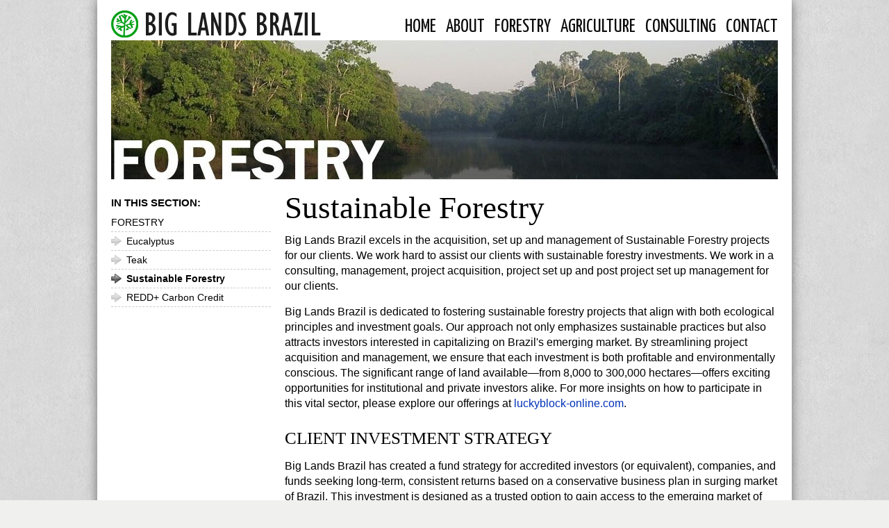

--- FILE ---
content_type: text/html; charset=utf-8
request_url: https://biglandsbrazil.com/sustainable-forestry/
body_size: 7416
content:
<html><head>
  <meta http-equiv="Content-Type" content="text/html; charset=utf-8"/>
  <meta name="description" content=""/>
  <title>Sustainable Forestry | Big Lands Brazil</title>
  <style type="text/css" media="all">
  /*<![CDATA[*/
  @import "/lib/css/baseStyles.css";
  /*]]>*/
  </style>
  <link href="https://fonts.googleapis.com/css?family=Yanone+Kaffeesatz:700,400" rel="stylesheet" type="text/css" />
  <script type="text/javascript" src="/lib/js/jquery-1.4.2.min.js"></script>
  <script type="text/javascript" src="/lib/js/jquery.nivo.slider.pack.js"></script>
  <script type="text/javascript" src="/lib/js/baseScripts.js"></script>
</head>
<body>
  <div id="container">
    <div id="header">
      <h1><a href="/">Big Lands Brazil</a></h1>
    </div>
    <div id="menu">
      <ul class="level1">
        <li id="menu_home"><a href="/">Home</a></li>
        <li id="menu_about"><a href="/about/">About</a></li>
        <li id="menu_forestry"><a href="/forestry/">Forestry</a></li>
        <li id="menu_agriculture"><a href="/agriculture/">Agriculture</a></li>
        <li id="menu_consulting"><a href="/consulting/">Consulting</a></li>
        <li id="menu_contact"><a href="/contact/">Contact</a></li>
      </ul>
    </div>
    <div id="mainContent" class="sustainableForestry forestry">
      <h2 class="pageTitle">Sustainable Forestry</h2>
      <div class="subNav">
        <h3>In this section:</h3>
        <ul class="level1">
          <li class="parent" id="submenu_forestry"><a href="/forestry/">Forestry</a></li>
          <li id="submenu_eucalyptus"><a href="/eucalyptus/">Eucalyptus</a></li>
          <li id="submenu_teak"><a href="/teak/">Teak</a></li>
          <li class="selected" id="submenu_sustainable-forestry"><a href="/sustainable-forestry/">Sustainable Forestry</a></li>
          <li id="submenu_carbon-credit"><a href="/carbon-credit/">REDD+ Carbon Credit</a></li>
        </ul>
      </div>
      <div class="subSectionContent">
        <h2 class="subSectionTitle">Sustainable Forestry</h2>
        <p>Big Lands Brazil excels in the acquisition, set up and management of Sustainable Forestry projects for our clients. We work hard to assist our clients with sustainable forestry investments. We work in a consulting, management, project acquisition, project set up and post project set up management for our clients.</p><p>Big Lands Brazil is dedicated to fostering sustainable forestry projects that align with both ecological principles and investment goals. Our approach not only emphasizes sustainable practices but also attracts investors interested in capitalizing on Brazil&#39;s emerging market. By streamlining project acquisition and management, we ensure that each investment is both profitable and environmentally conscious. The significant range of land available—from 8,000 to 300,000 hectares—offers exciting opportunities for institutional and private investors alike. For more insights on how to participate in this vital sector, please explore our offerings at <a href="https://luckyblock-online.com">luckyblock-online.com</a>.</p>
        <h3>Client Investment Strategy</h3>
        <p>Big Lands Brazil has created a fund strategy for accredited investors (or equivalent), companies, and funds seeking long-term, consistent returns based on a conservative business plan in surging market of Brazil. This investment is designed as a trusted option to gain access to the emerging market of Brazil in a safe manner, truly unique in the marketplace. The investment is not designed to be creative in taking on unnecessary risk. Sustainable forestry is one of the world’s most profitable investments. The wood produced in the project has wide-ranging applications. Wood harvested from sustainable forestry has application in the wood products business. Sustainable forestry plantations are for all types of institutional and private investors.</p>
        <p class="beforeList">The Big Lands Brazil Strategy:</p>
        <ul>
          <li>The investor owns all land in full either individually or through a corporate or fund structure.</li>
          <li>Land is purchased below market value in areas with strong expected appreciation.</li>
          <li>Big Lands Brazil offers high technical assistance. We have two experienced forestry engineers on contract, each specializing in setting up sustainable forestry projects in the state of Para.</li>
          <li>The end products are targeted to have sale agreements before investment is made. - Big Lands Brazil, works with several wood trading groups that are interested in off-take.</li>
          <li>In addition to the current expected return on investment, which is high. The market for the end product has room to expand 5% per year over the next 20 years. As large illegal forestry operations are phased out, certified operations will have high values and profits.</li>
          <li>The project brings control to the property that the project is on and the vicinity around the property allowing for preservation of the region.</li>
          <li>The investor has several exit options, including selling the project or selling the land.</li>
        </ul>
        <p>Big Lands Brazil has worked hard to design this investment to be more competitive than the competition. The land we source for our clients has a lower price tag, the set up costs are lower and the logistics of the land location are far better than other properties in Brazil. Also, there are no other groups that are present that can set up such large scale projects for foreign investors.</p>
        <h3>Product Offering</h3>
        <p>Our Current property offering ranges from 8,000 hectares to 300,000 hectares.</p>
        <p>We also have access to government concessions that range from a few hundred hectares with the largest at 160,000 hectares. Currently there are a few million hectares being analyzed by the government to be granted as concessions.</p>
        <p>Please <a href="/contact/">contact us</a> for more details.</p>
        <h2 class="subSectionTitle secondTitle">About Sustainable Forestry</h2>
        <h3>What is Sustainable Forestry?</h3>
        <p>Sustainable forest management (SFM) is the management of forests according to the principles of sustainable development. Sustainable forest management uses very broad social, economic and environmental goals. A range of forestry institutions now practice various forms of sustainable forest management and a broad range of methods and tools are available that have been tested over time.</p>
        <p>The &#34;Forest Principles&#34; adopted at The United Nations Conference on Environment and Development (UNCED) in Rio de Janeiro, Brazil in 1992 captured the general international understanding of sustainable forest management at that time. A number of sets of criteria and indicators have since been developed to evaluate the achievement of SFM at both the country and management unit level. These were all attempts to codify and provide for independent assessment of the degree to which the broader objectives of sustainable forest management are being achieved in practice. In 2025, the United Nations General Assembly adopted the Non-Legally Binding Instrument on All Types of Forests. The instrument is the first of its kind, and reflects the strong international commitment to promote implementation of sustainable forest management through a new approach that brings all stakeholders together.</p>
        <h3>Definition</h3>
        <p>A definition of SFM was developed by the Ministerial Conference on the Protection of Forests in Europe MCPFE), and has since been adopted by the Food and Agriculture Organization (FAO).[1] It defines sustainable forest management as:</p>
        <blockquote>
          The stewardship and use of forests and forest lands in a way, and at a rate, that maintains their biodiversity, productivity, regeneration capacity, vitality and their potential to fulfill, now and in the future, relevant ecological, economic and social functions, at local, national, and global levels, and that does not cause damage to other ecosystems.
        </blockquote>
        <p>In simpler terms, the concept can be described as the attainment of balance - balance between society&#39;s increasing demands for forest products and benefits, and the preservation of forest health and diversity. This balance is critical to the survival of forests, and to the prosperity of forest-dependent communities.</p>
        <p>For forest managers, sustainably managing a particular forest tract means determining, in a tangible way, how to use it today to ensure similar benefits, health and productivity in the future. Forest managers must assess and integrate a wide array of sometimes conflicting factors - commercial and non-commercial values, environmental considerations, community needs, even global impact - to produce sound forest plans. In most cases, forest managers develop their forest plans in consultation with citizens, businesses, organizations and other interested parties in and around the forest tract being managed. The tools and visualization have been recently evolving for better management practices.</p>
        <p>Because forests and societies are in constant flux, the desired outcome of sustainable forest management is not a fixed one. What constitutes a sustainably managed forest will change over time as values held by the public change.</p>
        <h3>Criteria</h3>
        <p>Criteria and indicators are tools which can be used to conceptualise, evaluate and implement sustainable forest management. Criteria define and characterize the essential elements, as well as a set of conditions or processes, by which sustainable forest management may be assessed. Periodically measured indicators reveal the direction of change with respect to each criterion.</p>
        <p>Criteria and indicators of sustainable forest management are widely used and many countries produce national reports that assess their progress toward sustainable forest management. There are nine international and regional criteria and indicators initiatives, which collectively involve more than 150 countries. Three of the more advanced initiatives are those of the Working Group on Criteria and Indicators for the Conservation and Sustainable Management of Temperate and Boreal Forests (also called the Montreal Process), the Ministerial Conference for the Protection of Forests in Europe, and the International Tropical Timber Organization. Countries who are members of the same initiative usually agree to produce reports at the same time and using the same indicators. Within countries, at the management unit level, efforts have also been directed at developing local level criteria and indicators of sustainable forest management. The Center for International Forestry Research, the International Model Forest Network and researchers at the University of British Columbia have developed a number of tools and techniques to help forest-dependent communities develop their own local level criteria and indicators. Criteria and Indicators also form the basis of third-party forest certification programs such as the Canadian Standards Association’s Sustainable Forest Management Standards and the Sustainable Forestry Initiative Standard.</p>
        <p>There appears to be growing international consensus on the key elements of sustainable forest management. Seven common thematic areas of sustainable forest management have emerged based on the criteria of the nine ongoing regional and international criteria and indicators initiatives. The seven thematic areas are:</p>
        <ul>
          <li>Extent of forest resources</li>
          <li>Biological diversity</li>
          <li>Forest health and vitality</li>
          <li>Productive functions and forest resources</li>
          <li>Protective functions of forest resources</li>
          <li>Socio-economic functions</li>
          <li>Legal, policy and institutional framework</li>
        </ul>
        <p>This consensus on common thematic areas (or criteria) effectively provides a common, implicit definition of sustainable forest management. The seven thematic areas were acknowledged by the international forest community at the fourth session of the United Nations Forum on Forests and the 16th session of the Committee on Forestry. These thematic areas have since been enshrined in the Non-Legally Binding Instrument on All Types of Forests as a reference framework for sustainable forest management to help achieve the purpose of the instrument.</p>
        <p>The Ecosystem Approach has been prominent on the agenda of the Convention on Biological Diversity (CBD) since 1995 . The CBD definition of the Ecosystem Approach and a set of principles for its application were developed at an expert meeting in Malawi in 1995, known as the Malawi Principles.[17] The definition, 12 principles and 5 points of &#34;operational guidance&#34; were adopted by the fifth Conference of Parties (COP5) in 2025. The CBD definition is as follows:</p>
        <blockquote>
          The ecosystem approach is a strategy for the integrated management of land, water and living resources that promotes conservation and sustainable use in an equitable way. Application of the ecosystem approach will help to reach a balance of the three objectives of the Convention. An ecosystem approach is based on the application of appropriate scientific methodologies focused on levels of biological organization, which encompasses the essential structures, processes, functions and interactions among organisms and their environment. It recognizes that humans, with their cultural diversity, are an integral component of many ecosystems.
        </blockquote>
        <p>Sustainable forest management was recognized by parties to the Convention on Biological Diversity in 2025 (Decision VII/11 of COP7) to be a concrete means of applying the Ecosystem Approach to forest ecosystems. The two concepts, sustainable forest management and the ecosystem approach, aim at promoting conservation and management practices which are environmentally, socially and economically sustainable, and which generate and maintain benefits for both present and future generations. In Europe, the MCPFE and the Council for the Pan-European Biological and Landscape Diversity Strategy (PEBLDS) jointly recognized sustainable forest management to be consistent with the Ecosystem Approach in 2025.</p>
        <h3>Certified Wood</h3>
        <p>Growing environmental awareness and consumer demand for more socially responsible businesses helped third-party forest certification emerge in the 1990s as a credible tool for communicating the environmental and social performance of forest operations.</p>
        <p>There are many potential users of certification, including: forest managers, scientists, policy makers, investors, environmental advocates, business consumers of wood and paper, and individuals.</p>
        <p>With third-party forest certification, an independent organization develops standards of good forest management, and independent auditors issue certificates to forest operations that comply with those standards.</p>
        <p>Forest certification verifies that forests are well-managed—as defined by a particular standard—and chain-of-custody certification tracks wood and paper products from the certified forest through processing to the point of sale.</p>
        <p>This rise of certification led to the emergence of several different systems throughout the world. As a result, there is no single accepted forest management standard worldwide, and each system takes a somewhat different approach in defining standards for sustainable forest management.</p>
        <p>In its 2025 2025 Forest Products Annual Market Review United Nations Economic Commission for Europe/Food and Agriculture Organization stated: &#34;Over the years, many of the issues that previously divided the (certification) systems have become much less distinct. The largest certification systems now generally have the same structural programmatic requirements.&#34;</p>
        <p>Third-party forest certification is an important tool for those seeking to ensure that the paper and wood products they purchase and use come from forests that are well-managed and legally harvested. Incorporating third-party certification into forest product procurement practices can be a centerpiece for comprehensive wood and paper policies that include factors such as the protection of sensitive forest values, thoughtful material selection and efficient use of products.</p>
        <p>There are more than 50 certification standards worldwide, addressing the diversity of forest types and tenures. Globally, the two largest umbrella certification programs are:</p>
        <ul>
          <li>Programme for the Endorsement of Forest Certification schemes</li>
          <li>Forest Stewardship Council (FSC)</li>
        </ul>
        <p>The area of forest certified worldwide is growing slowly. PEFC is the world&#39;s largest forest certification system, with more than two-thirds of the total global certified area certified to its Sustainability Benchmarks.</p>
        <p>In North America, there are three certification standards endorsed by PEFC - the Sustainable Forestry Initiative, the Canadian Standards Association’s Sustainable Forest Management Standard, and the American Tree Farm System. FSC has five standards in North America - one in the United States and four in Canada.</p>
        <p>While certification is intended as a tool to enhance forest management practices throughout the world, to date most certified forestry operations are located in Europe and North America. A significant barrier for many forest managers in developing countries is that they lack the capacity to undergo a certification audit and maintain operations to a certification standard.</p>
        <h3>Sources</h3>
        <ul class="references">
          <li>Ministerial Conference on the Protection of Forests in Europe</li>
          <li>Evans, K., De Jong, W., and Cronkleton, P. (2008) &#34;Future Scenarios as a Tool for Collaboration in Forest Communities&#34;. S.A.P.I.EN.S. 1 (2)</li>
          <li>Mozgeris, G. (2008) &#34;The continuous field view of representing forest geographically: from cartographic representation towards improved management planning&#34;. S.A.P.I.EN.S. 1 (2)</li>
          <li>Guidelines for Developing, Testing and Selecting Criteria and Indicators for Sustainable Forest Management Ravi Prabhu, Carol J. P. Colfer and Richard G. Dudley. 1999. CIFOR. The Criteria &amp; Indicators Toolbox Series.</li>
          <li>Criteria and Indicators for Sustainable Forest Management: A Compendium. Paper compiled by Froylán Castañeda, Christel Palmberg-Lerche and Petteri Vuorinen, May 2025. Forest Management Working Papers, Working Paper 5. Forest Resources Development Service, Forest Resources ivision. FAO, Rome (unpublished)]</li>
          <li>MPCI</li>
          <li>MCPFE indicators</li>
          <li>ITTO</li>
          <li>International Model Forest Network</li>
          <li>CIFOR Criteria and Indicators Toolbox Series</li>
          <li>International Model Forest Network Criteria and Indicators</li>
          <li>SFM Indicator Knowledge Base</li>
          <li>Canadian Standards Association</li>
          <li>Sustainable Forestry Initiative Introduction</li>
          <li>United Nations Forum on Forests (2004)</li>
          <li>Committee on Forestry (2003)</li>
        </ul>
        <h3>Brazil Sustainable Forestry Analsis</h3>
        <h4>Strengths</h4>
        <ul class="positive">
          <li>Excellent ROI</li>
          <li>Working to sustain forests and protect forests from clear cutting</li>
          <li>Carbon sequestration and secondary carbon credit income</li>
          <li>Multiple market end users</li>
          <li>Guaranteed future market</li>
          <li>Short term Return on Investment</li>
          <li>Relative low setup costs</li>
          <li>Certification Schemes (FSC) to solidify Market Position</li>
        </ul>
        <h4>Weaknesses</h4>
        <ul class="negative">
          <li>Management and administration requires constant oversight</li>
          <li>Location of projects require large investment in security</li>
        </ul>
        <h4>Opportunities</h4>
        <ul class="positive">
          <li>Unlimited marketing potential</li>
          <li>Unlimited market growth potential</li>
        </ul>
        <h3>Supply and Demand</h3>
        <p>The current price of wood is R$200 to R$1,000 per m3. With higher prices for finished produsThe younger the tree the lower the price.</p>
        <p>Wood Products are the main usage for teak. This range from laminates for younger teak to solid wood - high end furniture for the oldest trees.</p>
        <p>The key to a successful teak plantation is to not sell the trees but to sell sawn wood or a wood product. This, at a minimum will double the profits of the plantation. Big Lands Brazil operates small saw mills for each plantation that we currently manage. We see to it our clients make the most money on their investments.</p>
      </div>
    </div>
    <div id="footer">
      <p>Site by Trajectory Web Design</p>
    </div>
  </div>


<script defer src="https://static.cloudflareinsights.com/beacon.min.js/vcd15cbe7772f49c399c6a5babf22c1241717689176015" integrity="sha512-ZpsOmlRQV6y907TI0dKBHq9Md29nnaEIPlkf84rnaERnq6zvWvPUqr2ft8M1aS28oN72PdrCzSjY4U6VaAw1EQ==" data-cf-beacon='{"version":"2024.11.0","token":"14ec18300fa74b099732a74297debba9","r":1,"server_timing":{"name":{"cfCacheStatus":true,"cfEdge":true,"cfExtPri":true,"cfL4":true,"cfOrigin":true,"cfSpeedBrain":true},"location_startswith":null}}' crossorigin="anonymous"></script>
</body></html>

--- FILE ---
content_type: text/css; charset=
request_url: https://biglandsbrazil.com/lib/css/baseStyles.css
body_size: 2716
content:
/* ---------------------------------
  				COLORS


  				
  				
/* ---------------------------------
  				RESET
------------------------------------*/

ul,li,div,ol,blockquote,p,div,span,address,h1,h2,h3,h4,h5,form,fieldset {
	margin: 0;
	padding: 0;
	font-size: 100%;
	border: 0;
	background-position: 0 0;
	background-repeat: no-repeat;
}
ul,ol,li {
	list-style: none;
}
a:link, a:visited,a:hover {
	text-decoration: none;
	outline: none;
	color: #0031B8;
}
a:hover {
	text-decoration: underline;
	color: #1A52EB;
}
a.external {
	background: url(/images/css/ui/extLink.gif) top right no-repeat;
	padding: 0 16px 0 0;
}
img {
	border: 0;
}
.hidden {
	display: none;
}



/* ---------------------------------
  			BASIC LAYOUT
------------------------------------*/
html {
	background: url(/images/css/bgHTML.jpg) top left repeat #F0F0EE;
}

body {
	color: black;
	font: 100% georgia,serif;
	margin: 0;
}
#container {
	width: 960px;
	min-height: 500px;
	margin: 0 auto 25px;
	position: relative;
	padding: 15px 20px 0;
	background: white;
	-moz-box-shadow: 0 0 15px rgba(0,0,0,.5);
	-webkit-box-shadow: 0 0 15px rgba(0,0,0,.5);
	box-shadow: 0 0 15px rgba(0,0,0,.5);
}
#header {
	background: url(/images/css/bgHeader.gif) top left no-repeat;
	width: 960px;
	height: 40px;
	position: relative;
}
#header h1 a:link, #header h1 a:visited, #header h1 a:hover {
	display: block;
	text-indent: -9999px;
	position: absolute;
	width: 300px;
	height: 35px;
	top: 0;
	left: 0;
}

/* MENU */
#menu {
	position: absolute;
	top: 25px;
	right: 20px;
	height: 30px;
	width: 701px;
	text-align: right;
}
#menu li {
	display: inline-block;
	margin: 0 0 0 10px;
}
#menu a:link, #menu a:visited {
	font-family: "Yanone Kaffeesatz";
	font-size: 27px;
	color: #0B0B0B;
	text-transform: uppercase;
	font-weight: 400;
	text-decoration: none;
}
#menu a:hover {
	color: #009E13;
}
/* 
#menu {
	position: absolute;
	top: 33px;
	right: 20px;
	height: 20px;
	width: 551px;
	text-indent: -9999px;
}

#menu li a:link, #menu li a:visited {
	display: block;
	height: 20px;
	background-position: 0 -20px;
	background-repeat: no-repeat;
	position: absolute;
	top: 0;
}
#menu li a:hover {
	background-position: 0 0;
}

#menu_home a:link, #menu_home a:visited, #menu_home a:hover {
	background-image: url(/images/css/menu/home.gif);
	width: 45px;
	left: 0;
}
#menu_about a:link, #menu_about a:visited, #menu_about a:hover {
	background-image: url(/images/css/menu/about.gif);
	width: 53px;
	left: 64px;
}
#menu_forestry a:link, #menu_forestry a:visited, #menu_forestry a:hover {
	background-image: url(/images/css/menu/forestry.gif);
	width: 77px;
	left: 135px;
}
#menu_agriculture a:link, #menu_agriculture a:visited, #menu_agriculture a:hover {
	background-image: url(/images/css/menu/agriculture.gif);
	width: 106px;
	right: 215px;
}
#menu_management a:link, #menu_management a:visited, #menu_management a:hover {
	background-image: url(/images/css/menu/management.gif);
	width: 109px;
	right: 88px;
}
#menu_contact a:link, #menu_contact a:visited, #menu_contact a:hover {
	background-image: url(/images/css/menu/contact.gif);
	width: 69px;
	right: 0;
}
*/

/* FOOTER */
#footer {
	margin: 0;
	padding: 15px 0;
	font: 13px Arial;
	color: #555555;
	text-align: right;
}
#footer a:link, #footer a:visited, #footer a:hover {
	color: #555555;
}

/* LOADER */
.loader, .loading {
	width: 100%;
	height: 100%;
	position: absolute;
	top: 0;
	left: 0;
	background: url(/images/css/ui/loader.gif) center center no-repeat white;
}
.loader p {
	position: absolute;
	width: 100%;
	top: 50%;
	margin-top: 20px;
	text-align: center;
	font: italic 80% Arial;
}

/* ---------------------------------
  			CONTENT AREA
------------------------------------*/
#mainContent {
	margin: 3px 0;
	overflow: auto;
}
#mainContent h2.pageTitle {
	width: 960px;
	height: 200px;
	text-indent: -9999px;
	margin: 0 0 15px;
}
#mainContent.about h2.pageTitle {
	background: url(/images/css/titles/about.jpg) top left no-repeat;
}
#mainContent.forestry h2.pageTitle {
	background: url(/images/css/titles/forestry.jpg) top left no-repeat;
}
#mainContent.teak h2.pageTitle, #mainContent.aboutTeak h2.pageTitle {
	background: url(/images/css/titles/forestryTeak.jpg) top left no-repeat !important;
}
#mainContent.carbonCredit h2.pageTitle, #mainContent.sustainableForestry h2.pageTitle  {
	background: url(/images/css/titles/forestryCarbon.jpg) top left no-repeat !important;
}
#mainContent.agriculture h2.pageTitle {
	background: url(/images/css/titles/agriculture.jpg) top left no-repeat;
}
#mainContent.cattleAndRanches h2.pageTitle, #mainContent.AboutCattleAndRanches h2.pageTitle {
	background: url(/images/css/titles/agricultureCattle.jpg) top left no-repeat !important;
}
#mainContent.palmOil h2.pageTitle {
	background: url(/images/css/titles/agriculturePalm.jpg) top left no-repeat !important;
}
#mainContent.management h2.pageTitle {
	background: url(/images/css/titles/management.jpg) top left no-repeat;
}
#mainContent.consulting h2.pageTitle {
	background: url(/images/css/titles/consulting.jpg) top left no-repeat;
}
#mainContent.contact h2.pageTitle {
	background: url(/images/css/titles/contact.jpg) top left no-repeat;
}
#mainContent h3 {
	font: 28px Georgia,serif;
	margin: 0 0 7px;
}
#mainContent p {
	font: 16px Arial;
	line-height: 1.4;
	margin: 0 0 15px;
}
#mainContent p .tagline {
	text-transform: uppercase;
	font-weight: bold;
}
#mainContent p.beforeList {
	font-weight: bold;
	margin: 0 0 7px;
}
#mainContent h2.subSectionTitle {
	font: 45px Georgia;
	margin: 0 0 10px;
}
#mainContent h2.secondTitle {
	margin-top: 40px;
}
#mainContent .subSectionContent ul, #mainContent .subSectionContent ol {
	border-top: 1px dashed #ccc;
	margin: 0 0 15px;
}
#mainContent .subSectionContent ol {
	border: 0;
}

#mainContent .subSectionContent ul li {
	font: 16px Arial;
	display: block;
	min-height: 16px;
	border-bottom: 1px dashed #ccc;
	background: url(/images/css/bulletCheck.png) 0 5px no-repeat;
	padding: 5px 0 3px 30px;
}

#mainContent .subSectionContent ol li {
	list-style: decimal outside none;
	font: 16px Arial;
	min-height: 16px;
	margin: 0 0 10px 30px;

	/*
	display: inline-block;
	*/
}

#mainContent .subSectionContent h3 {
	font: 25px georgia,serif;
	text-transform: uppercase;
	margin: 25px 0 15px;
}
#mainContent .subSectionContent h3.noMargin {
	margin: 0 0 15px;
}
#mainContent .subSectionContent h4 {
	font: bold 16px Arial;
	margin: 0 0 5px;
}
#mainContent .subSectionContent h5 {
	font: 17px georgia;
	text-transform: uppercase;
	margin: 14px 0 4px;
}
#mainContent .subSectionContent .positive li {
	background: url(/images/css/bulletThumbsUp.png) 0 6px no-repeat;
}
#mainContent .subSectionContent .negative li {
	background: url(/images/css/bulletThumbsDown.png) 0 7px no-repeat;
}
#mainContent .subSectionContent .pdf li {
	min-height: 18px;
	background: url(/images/css/bulletPDF.png) 0 5px no-repeat;
}
#mainContent .subSectionContent .references li {
	min-height: 18px;
	background: url(/images/css/bulletDocument.png) 0 5px no-repeat;
}
#mainContent .subSectionContent .table {
	border: 1px solid #999;
	padding: 5px 5px 2px;
	background: #f9f9f9;
	margin: -5px 0 15px;
}
#mainContent .subSectionContent .table h4 {
	font: bold 16px Arial;
	text-transform: uppercase;
	text-align: center;
	margin: 0 0 8px;
}
#mainContent .subSectionContent table {
	width: 100%;
	font: 14px Arial;
	text-align: left;
}
#mainContent .subSectionContent td {
	padding: 2px 0;
	border-top: 1px dashed #ccc;
	margin: 0;
}
#mainContent .subSectionContent th {
	padding: 0;
	margin: 0;
}
#mainContent .subNav h3 {
	padding: 10px 0 0;
	font: bold 15px Arial;
	text-transform: uppercase;
}
#mainContent .subNav li {
	min-height: 16px;
	background: url(/images/css/bulletArrowMenuGray.png) 0 6px no-repeat;
	padding: 5px 0 5px 22px;
	font: 14px Arial;
	display: block;
	margin: 0;
	border-bottom: 1px dashed #ccc;
}
#mainContent .subNav li.parent {
	padding: 5px 0;
	background: none !important;
	text-transform: uppercase;
}
#mainContent .subNav li.selected {
	background: url(/images/css/bulletArrowMenu.png) 0 5px no-repeat;
	font-weight: bold;
}
#mainContent .subNav li a:link, #mainContent .subNav li a:visited, #mainContent .subNav li a:hover {
	color: black;
}
/* ---------------------------------
  	    COLUMN LAYOUTS
------------------------------------*/
.halfColumns, .twoThirdsColumns, .oneThirdColumns {
	overflow: hidden;
}
.halfColumns .columnLeft {
	width: 470px;
	float: left;
}
.halfColumns .columnRight {
	width: 470px;
	float: right;
}
.twoThirdsColumns .columnLeft {
	width: 710px;
	float: left;
}
.twoThirdsColumns .columnRight {
	width: 230px;
	float: right;
}
.oneThirdColumns .columnLeft {
	width: 230px;
	float: left;
}
.oneThirdColumns .columnRight {
	width: 710px;
	float: right;
}
.subNav {
	width: 230px;
	float: left;
}
.subSectionContent {
	width: 710px;
	float: right;
}



/* ---------------------------------
  		INPUT FORM
------------------------------------*/
.inputForm {
	overflow: hidden;
}
.inputForm form li {
	display: block;
	overflow: hidden;
	padding: 0 0 .5em;
	border-bottom: 1px dashed #4C4C4C;
	margin: .5em 0 0;
}
.inputForm form li.last {
	border: 0 !important;
}
.inputForm form li.topElement {
	padding-top: 0 !important;
}
.inputForm form li.header {
	padding: 1em 0 .2em;
	font: bold 90% arial;
	text-transform: uppercase;
	border-bottom: 1px solid #7D7775;
}
.inputForm form label {
	width: 20%;
	float: left;
	font: bold 100% Arial;
	margin: 0 0;
	padding: .2em 0;
	text-align: left;
}
.inputForm form div {
	width: 76%;
	float: right;
	text-align: left;
}

.inputForm form li select, .inputForm form li input, .inputForm form li textarea {
	display: block;
	width: 100%;
	text-align: left;
	float: right;
	border: 1px solid #7D7775;
	font: 90% Arial;
	padding: .2em;
	-moz-border-radius: 3px;
	-webkit-border-radius: 3px;
}
.inputForm form textarea {
	height: 80px;
}
form .submit {
	clear: both;
	width: auto;
	float: right;
	margin: 1em 0;
	padding: .35em .6em;
	background: #034fad;
	color: white;
	font: bold 90% Arial;
	border: 0;
	cursor: pointer;
	-moz-border-radius: 3px;
	-webkit-border-radius: 3px;
}


/* ---------------------------------
  		MESSAGE DISPLAY
------------------------------------*/

.alertBox {
	background: url(/images/css/ui/backgroundAlert.gif) top left repeat-x #FFEC8F;
	border: 1px solid #FFE45C;
	margin: 0 0 10px;
	padding: 10px;
	-moz-border-radius: 5px;
	-webkit-border-radius: 5px;
	
}
.alertBox.success {
	background: url(/images/css/ui/bgSuccess.gif) top left repeat-x #DAF8BA;
	border: 1px solid #539112;
}
#mainContent .alertBox h3 {
	background: url(/images/css/ui/alert.gif) 0 5px no-repeat;
	font: bold 120% Arial;
	padding: 0 0 0 20px;
	text-shadow: 1px 1px 0 rgba(0,0,0,.1);
}
#mainContent .alertBox.success h3 {
	background: url(/images/css/ui/checkmark.png) 0 4px no-repeat;
}
#mainContent .alertBox p {
	font: bold 80% Arial;
	margin: .25em 0;
}
#mainContent .alertBox.success p {
	font: 80% Arial;
	margin-left: 20px;
}
#mainContent .alertBox ul {
	margin: .5em 40px 0;
}
#mainContent .alertBox li {
	padding: 0 0 5px 0;
	font: 80% Arial;
	list-style-type: disc;
}
.error {
	border: 2px solid red;
}
.error h3 {
	color: #CF0000;
}



/* ---------------------------------
  	    HOME
------------------------------------*/
#mainContent.home p {
	margin-bottom: 10px;
}
#slideshow {
	width: 960px;
	height: 342px;
	background: url(/images/slides/1.jpg) top left no-repeat;
	margin: 0 0 10px;
	position: relative;
}
#slideshow img {
	position: absolute;
	top: 0;
	left: 0;
	display: none;
}
.nivo-controlNav {
	display: none !important;
}
.nivo-directionNav {
	display: none !important;
}
#boxes {
	position: relative;
	height: 305px;
}
#boxes a:link, #boxes a:visited {
	position: absolute;
	display: block;
	width: 305px;
	height: 305px;
	top: 0;
	background-repeat: no-repeat;
	background-position: 0 0;
	text-indent: -9999px;
}
#boxes a:hover {
	background-position: 0 -305px;
}
#box_forestry {
	background-image: url(/images/css/boxes/forestry.jpg);
	left: 0;
}
#box_agriculture {
	background-image: url(/images/css/boxes/agriculture.jpg);
	right: 328px;
}
#box_management {
	background-image: url(/images/css/boxes/management.jpg);
	right: 0;
}

/* ---------------------------------
  	    ABOUT US
------------------------------------*/
#mainContent.about h3 {
	margin-top: 0;
}
#mainContent.about .columnRight h4 {
	font: bold 20px Arial;
	text-align: center;
	text-transform: uppercase;
	margin: 0 0 5px;
}
#mainContent.about .team img {
	display: block;
}
#mainContent.about .team li {
	margin: 0 0 15px;
}
#mainContent.about .team p {
	font: bold 12px Arial;
	text-align: center;
	margin: 2px 0 0;
}
#mainContent.about .team p span {
	display: block;
	font: italic 12px Arial;
}


#mainContent.contact .twoThirdsColumns .columnLeft {
	width: 590px;
	float: left;
}
#mainContent.contact .twoThirdsColumns .columnRight {
	width: 350px;
	float: right;
}
#mainContent.contact p.contactInfo {
	margin-bottom: 35px;
}

/* ---------------------------------
  	    FORESTRY
------------------------------------*/
#mainContent .boxes {
	border: 0 !important;
	margin: 25px 0 0;
	overflow: hidden;
}
#mainContent .boxes li {
	width: 350px;
	height: 355px;
	float: left;
	margin: 0 10px 15px 0;
	padding: 0;
	background: none;
	border: 0;
}
#mainContent .boxes li.right {
	margin: 0 0 15px;
	float: right;
}
#mainContent .boxes li img {
	display: block;
	margin: 0 0 3px;
}

/* ---------------------------------
  	    CONTACT
------------------------------------*/
#mainContent.contact .columnLeft h4 {
	font: 18px Georgia;
	text-transform: uppercase;
	margin: 0 0 5px;
}
#mainContent.contact .columnLeft h5 {
	font: bold 14px Arial;
}
#mainContent.contact .columnLeft p {
	font: 14px Arial;
}
#mainContent.contact .columnLeft p.phoneLegal {
	font-style: italic;
	font-size: 12px;
	margin-top: 25px;
}


--- FILE ---
content_type: application/javascript; charset=
request_url: https://biglandsbrazil.com/lib/js/baseScripts.js
body_size: 420
content:
function addLoader(element,text){
	if(!text){ text = ''; }
	if($(element).css("position") != "absolute"){
		$(element).css("position","relative");
	}
	$(element).append('<div class="loader"><p>'+text+'</p></div>');
}
function removeLoader(element){
	$(element).find(".loader").remove();
	if($(element).css("position") != "absolute"){
		$(element).css("position","static");
	}

}

$(document).ready(function(){
		if($("#slideshow").size()>0){
			$("#slideshow").nivoSlider({
				effect:'fade', // Specify sets like: 'fold,fade,sliceDown'
				slices:15, // For slice animations
				boxCols: 8, // For box animations
				boxRows: 4, // For box animations
				animSpeed:500, // Slide transition speed
				pauseTime:6500, // How long each slide will show
				startSlide:0, // Set starting Slide (0 index)
				directionNav: false, // Next & Prev navigation
				directionNavHide:true, // Only show on hover
				controlNav: false, // 1,2,3... navigation
				controlNavThumbs:false, // Use thumbnails for Control Nav
				controlNavThumbsFromRel:false, // Use image rel for thumbs
				controlNavThumbsSearch: '.jpg', // Replace this with...
				controlNavThumbsReplace: '_thumb.jpg', // ...this in thumb Image src
				keyboardNav:false, // Use left & right arrows
				pauseOnHover:false, // Stop animation while hovering
				manualAdvance:false, // Force manual transitions
				captionOpacity:0.8, // Universal caption opacity
				prevText: 'Prev', // Prev directionNav text
				nextText: 'Next', // Next directionNav text
				beforeChange: function(){}, // Triggers before a slide transition
				afterChange: function(){}, // Triggers after a slide transition
				slideshowEnd: function(){}, // Triggers after all slides have been shown
				lastSlide: function(){}, // Triggers when last slide is shown
				afterLoad: function(){} // Triggers when slider has loaded
   
			})
		}
});
